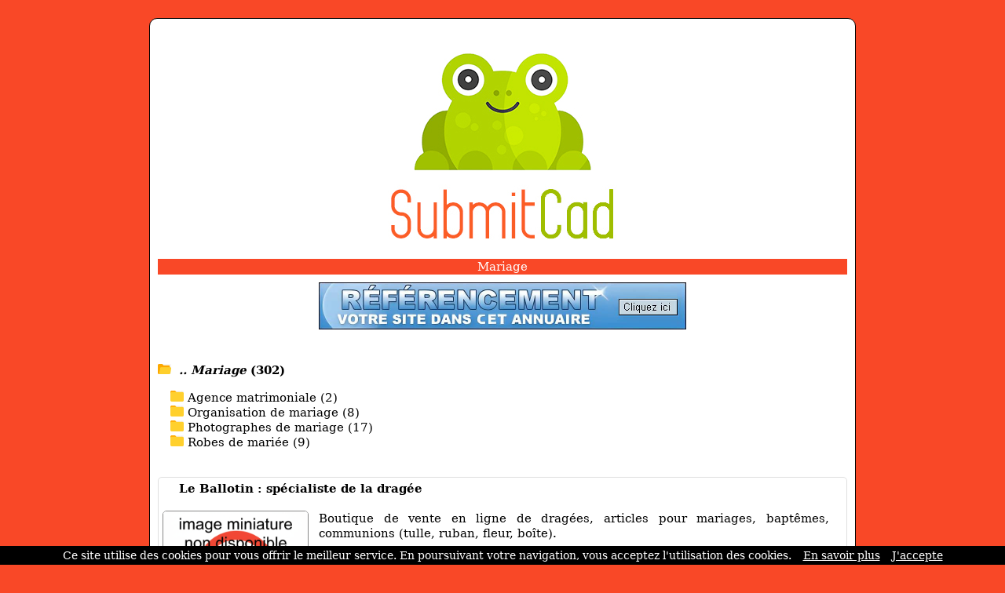

--- FILE ---
content_type: text/html; charset=ISO-8859-1
request_url: https://www.submitcad.com/ref-2-25-10-71.html
body_size: 4574
content:
<!DOCTYPE html>
<html>
<head>
<meta http-equiv="content-type" content="text/html; charset=iso-8859-1" />
<meta name="viewport" content="width=device-width, initial-scale=1.0">
<link rel="dns-prefetch" href="//www.google.com">
<link rel="dns-prefetch" href="//www.screenurls.ovh">
<meta name="format-detection" content="telephone=no">
<link rel="apple-touch-icon" sizes="57x57" href="/apple-icon-57x57.png">
<link rel="apple-touch-icon" sizes="60x60" href="/apple-icon-60x60.png">
<link rel="apple-touch-icon" sizes="72x72" href="/apple-icon-72x72.png">
<link rel="apple-touch-icon" sizes="76x76" href="/apple-icon-76x76.png">
<link rel="apple-touch-icon" sizes="114x114" href="/apple-icon-114x114.png">
<link rel="apple-touch-icon" sizes="120x120" href="/apple-icon-120x120.png">
<link rel="apple-touch-icon" sizes="144x144" href="/apple-icon-144x144.png">
<link rel="apple-touch-icon" sizes="152x152" href="/apple-icon-152x152.png">
<link rel="apple-touch-icon" sizes="180x180" href="/apple-icon-180x180.png">
<link rel="icon" type="image/png" sizes="192x192"  href="/android-icon-192x192.png">
<link rel="icon" type="image/png" sizes="32x32" href="/favicon-32x32.png">
<link rel="icon" type="image/png" sizes="96x96" href="/favicon-96x96.png">
<link rel="icon" type="image/png" sizes="16x16" href="/favicon-16x16.png">
<link rel="manifest" href="/manifest.json">
<link rel="canonical" href="https://www.submitcad.com/ref-2-25-10-71.html" />
<meta name="msapplication-TileColor" content="#ffffff">
<meta name="msapplication-TileImage" content="/ms-icon-144x144.png">
<meta name="theme-color" content="#ffffff">
<title>Listing de Sites | Mariage | Résultats page 26 | Submitcad</title>
<meta name="description" content="Page 26 | Continuez d'explorer les 302 sites de la catégorie 'Mariage'">
<link href="stylecss.css?=1769030060" rel="stylesheet" type="text/css">
</head>
<body>
<center>
<div class="hamburger">
<div id="menufthhb"><img src="a.png" alt="menu" width="9" height="9"><font color="#FFFFFF">Menu</font></div>
<div id="hamburgermenu">
<div class="fthbmdiv"><img src="a.png" width="9" height="9"> <a href="/" class="fthbm">Accueil</a></div>
<div class="fthbmdiv"><img src="a.png" width="9" height="9"> <a href="ajout.php" class="fthbm">Proposer un site</a></div>
<div class="fthbmdiv"><img src="a.png" width="9" height="9"> <a href="membre.php" class="fthbm">Espace membre</a></div>
<div class="fthbmdiv"><img src="a.png" width="9" height="9"> <a href="carrousel-large.php" class="fthbm">Carrousel</a></div>
<div class="fthbmdiv"><img src="a.png" width="9" height="9"> <a href="supprimerunsite.php" class="fthbm">Supprimer un site</a></div>
<div class="fthbmdiv"><img src="a.png" width="9" height="9"> <a href="contactpage.php" class="fthbm">Contact</a></div>
</div>
</div>
<div class="general">
<div align="center"><center><a href="/"><img src="bghaut.jpg" width="500" height="292" alt="logo" class="mobileimage"></a></center></div>
<div class="contenu_tpl1" align="center"><center><h1 style="font-size: inherit; font-weight: normal; margin: 0; display: inline;">Mariage</h1></center>
</div>
<div style="height:10px;line-height: 10px;background-color:#FFFFFF;" align="center"></div>
<div align="center"><a href="ajout.php"><img src="bannuaire46860.jpg" width="468" height="60" border="0" alt="ajouter un site" class="mobileimage"></a></div>
<div id="cathaut" align="center"></div>
<div style="overflow:auto">
<span class="space"><br /><br /></span>
<div class="main1_page_category" align="left">
<!-- folder -->
<img src="repup.gif" width="17" height="13" border="0">&nbsp;
<a href="/" class="v4_page_category"><span class="v10_page_category"><b><i>.. Mariage</i> (302)</b></span></a>
<span class="space"><br /></span>
<!-- folder --><div class="row">
<div class="columncat"><div class="card"><img src="pucerep.gif" width="17" height="14" border="0">&nbsp;<a href="/ref-0-0-10-484.html" class="v4_page_category"><span class="v10_page_category">Agence matrimoniale (2) </span></a><br /><img src="pucerep.gif" width="17" height="14" border="0">&nbsp;<a href="/ref-0-0-10-935.html" class="v4_page_category"><span class="v10_page_category">Organisation de mariage (8) </span></a><br /><img src="pucerep.gif" width="17" height="14" border="0">&nbsp;<a href="/ref-0-0-10-857.html" class="v4_page_category"><span class="v10_page_category">Photographes de mariage (17) </span></a><br /><img src="pucerep.gif" width="17" height="14" border="0">&nbsp;<a href="/ref-0-0-10-855.html" class="v4_page_category"><span class="v10_page_category">Robes de mariée (9) </span></a><br /></div></div></div>
<br />
<!-- display sites -->
<div id="mydiv" style="background:white; border-radius: 5px; overflow: hidden; border: 1px solid #e0e0e0; box-shadow: 0 2px 4px rgba(0, 0, 0, 0.05); margin-bottom: 10px;" onmouseover="this.style.background='#fff6f4'; this.style.boxShadow='none';" onmouseout="this.style.background='white'; this.style.boxShadow='0 2px 4px rgba(0, 0, 0, 0.05)';">
<div style="padding: 5px; overflow:auto; margin-top: -1px;">
<img loading="lazy" src="https://www.google.com/s2/favicons?sz=64&domain_url=https://www.le-ballotin.fr" style="vertical-align:middle;" width="16" height="16" border="0"> <span class="v7_page_category"><h2 class="v7_page_category" style="font-weight: bold; margin: 0; display: inline;">Le Ballotin : spécialiste de la dragée</h2></span><br /><br />
<div class="swapdiv">
<div class="main1cat">
<img id="imageover" data-original="https://www.submitcad.com/miniaturenondispo.png" style="border:1px solid #888888;border-radius:5px;width:186px;height:140px;" alt="Le Ballotin : spécialiste de la dragée" border="0"><br />
</div>
<div class="main2cat" style="text-align: justify"><span class="v7_page_category">Boutique de vente en ligne de dragées, articles pour mariages, baptêmes, communions (tulle, ruban, fleur, boîte).</span><br /></div>
</div>
<div class="main3cat"><span class="space"><br /></span><a href="https://www.le-ballotin.fr" class="v8_page_category" target="_blank">le-ballotin.fr</a><br /><span class="space"></span><br /><span class="v6_page_category"> <img src="cad1.png" class="cadenas" title="la connexion est sécurisée" alt="la connexion est sécurisée"> <font color="#F94827"><i>https</i></font>:// [France] [26-01-2006]</span><br /></div>
</div>
</div>
<div id="mydiv" style="background:white; border-radius: 5px; overflow: hidden; border: 1px solid #e0e0e0; box-shadow: 0 2px 4px rgba(0, 0, 0, 0.05); margin-bottom: 10px;" onmouseover="this.style.background='#fff6f4'; this.style.boxShadow='none';" onmouseout="this.style.background='white'; this.style.boxShadow='0 2px 4px rgba(0, 0, 0, 0.05)';">
<div style="padding: 5px; overflow:auto; margin-top: -1px;">
<img loading="lazy" src="https://www.google.com/s2/favicons?sz=64&domain_url=https://www.lemiroirdesfees.fr" style="vertical-align:middle;" width="16" height="16" border="0"> <span class="v7_page_category"><h2 class="v7_page_category" style="font-weight: bold; margin: 0; display: inline;">Le miroir des fées, votre partenaire multimédia</h2></span><br /><br />
<div class="swapdiv">
<div class="main1cat">
<img id="imageover" data-original="https://www.submitcad.com/miniaturenondispo.png" style="border:1px solid #888888;border-radius:5px;width:186px;height:140px;" alt="Le miroir des fées, votre partenaire multimédia" border="0"><br />
</div>
<div class="main2cat" style="text-align: justify"><span class="v7_page_category">Le miroir des fées réalise le film de votre mariage, les faire-part vidéo, le reportage de votre mariage et le site internet destiné à tous les invités.</span><br /></div>
</div>
<div class="main3cat"><span class="space"><br /></span><a href="https://www.lemiroirdesfees.fr" class="v8_page_category" target="_blank">lemiroirdesfees.fr</a><br /><span class="space"></span><br /><span class="v6_page_category"> <img src="cad1.png" class="cadenas" title="la connexion est sécurisée" alt="la connexion est sécurisée"> <font color="#F94827"><i>https</i></font>:// [France] [24-01-2006]</span><br /></div>
</div>
</div>
<div id="mydiv" style="background:white; border-radius: 5px; overflow: hidden; border: 1px solid #e0e0e0; box-shadow: 0 2px 4px rgba(0, 0, 0, 0.05); margin-bottom: 10px;" onmouseover="this.style.background='#fff6f4'; this.style.boxShadow='none';" onmouseout="this.style.background='white'; this.style.boxShadow='0 2px 4px rgba(0, 0, 0, 0.05)';">
<div style="padding: 5px; overflow:auto; margin-top: -1px;">
<img loading="lazy" src="https://www.google.com/s2/favicons?sz=64&domain_url=http://sono59.free.fr" style="vertical-align:middle;" width="16" height="16" border="0"> <span class="v7_page_category"><h2 class="v7_page_category" style="font-weight: bold; margin: 0; display: inline;">Sono 59, le site de l'animation et de la sono dans le 59 !</h2></span><br /><br />
<div class="swapdiv">
<div class="main1cat">
<img id="imageover" data-original="https://www.submitcad.com/miniaturenondispo.png" style="border:1px solid #888888;border-radius:5px;width:186px;height:140px;" alt="Sono 59, le site de l'animation et de la sono dans le 59 !" border="0"><br />
</div>
<div class="main2cat" style="text-align: justify"><span class="v7_page_category">Sono 59, le site N°1 pour animer vos soirées dans le Nord-Pas-de-Calais. Toutes vos fêtes et mariages. Tarifs intéressants.</span><br /></div>
</div>
<div class="main3cat"><span class="space"><br /></span><a href="http://sono59.free.fr" rel="nofollow" class="v8_page_category" target="_blank">sono59.free.fr</a><br /><span class="space"></span><br /><span class="v6_page_category">  [France] [22-01-2006]</span><br /></div>
</div>
</div>
<div id="mydiv" style="background:white; border-radius: 5px; overflow: hidden; border: 1px solid #e0e0e0; box-shadow: 0 2px 4px rgba(0, 0, 0, 0.05); margin-bottom: 10px;" onmouseover="this.style.background='#fff6f4'; this.style.boxShadow='none';" onmouseout="this.style.background='white'; this.style.boxShadow='0 2px 4px rgba(0, 0, 0, 0.05)';">
<div style="padding: 5px; overflow:auto; margin-top: -1px;">
<img loading="lazy" src="https://www.google.com/s2/favicons?sz=64&domain_url=http://www.chateau-bonnevaux.fr" style="vertical-align:middle;" width="16" height="16" border="0"> <span class="v7_page_category"><h2 class="v7_page_category" style="font-weight: bold; margin: 0; display: inline;">Château de Bonnevaux</h2></span><br /><br />
<div class="swapdiv">
<div class="main1cat">
<img id="imageover" data-original="https://www.submitcad.com/miniaturenondispo.png" style="border:1px solid #888888;border-radius:5px;width:186px;height:140px;" alt="Château de Bonnevaux" border="0"><br />
</div>
<div class="main2cat" style="text-align: justify"><span class="v7_page_category">Chambres d'hôtes, location de salles, réceptions.</span><br /></div>
</div>
<div class="main3cat"><span class="space"><br /></span><a href="http://www.chateau-bonnevaux.fr" rel="nofollow" class="v8_page_category" target="_blank">chateau-bonnevaux.fr</a><br /><span class="space"></span><br /><span class="v6_page_category">  [France] [18-01-2006]</span><br /></div>
</div>
</div>
<div id="mydiv" style="background:white; border-radius: 5px; overflow: hidden; border: 1px solid #e0e0e0; box-shadow: 0 2px 4px rgba(0, 0, 0, 0.05); margin-bottom: 10px;" onmouseover="this.style.background='#fff6f4'; this.style.boxShadow='none';" onmouseout="this.style.background='white'; this.style.boxShadow='0 2px 4px rgba(0, 0, 0, 0.05)';">
<div style="padding: 5px; overflow:auto; margin-top: -1px;">
<img loading="lazy" src="https://www.google.com/s2/favicons?sz=64&domain_url=https://www.tramps.fr" style="vertical-align:middle;" width="16" height="16" border="0"> <span class="v7_page_category"><h2 class="v7_page_category" style="font-weight: bold; margin: 0; display: inline;">Tramps Vêtements Homme Lyon</h2></span><br /><br />
<div class="swapdiv">
<div class="main1cat">
<img id="imageover" data-original="https://www.submitcad.com/miniaturenondispo.png" style="border:1px solid #888888;border-radius:5px;width:186px;height:140px;" alt="Tramps Vêtements Homme Lyon" border="0"><br />
</div>
<div class="main2cat" style="text-align: justify"><span class="v7_page_category">Magasin de prêt-à-porter masculin de Lyon, il propose des vêtements pour homme de marque de style sportswear ou habillé (costumes, tenue de cérémonie, mariage, etc). Vente de vêtements en cuir, chaussures et accessoires.</span><br /></div>
</div>
<div class="main3cat"><span class="space"><br /></span><a href="https://www.tramps.fr" class="v8_page_category" target="_blank">tramps.fr</a><br /><span class="space"></span><br /><span class="v6_page_category"> <img src="cad1.png" class="cadenas" title="la connexion est sécurisée" alt="la connexion est sécurisée"> <font color="#F94827"><i>https</i></font>:// [France] [19-12-2005]</span><br /></div>
</div>
</div>
<div id="mydiv" style="background:white; border-radius: 5px; overflow: hidden; border: 1px solid #e0e0e0; box-shadow: 0 2px 4px rgba(0, 0, 0, 0.05); margin-bottom: 10px;" onmouseover="this.style.background='#fff6f4'; this.style.boxShadow='none';" onmouseout="this.style.background='white'; this.style.boxShadow='0 2px 4px rgba(0, 0, 0, 0.05)';">
<div style="padding: 5px; overflow:auto; margin-top: -1px;">
<img loading="lazy" src="https://www.google.com/s2/favicons?sz=64&domain_url=http://mariage.mag.et.dom.free.fr" style="vertical-align:middle;" width="16" height="16" border="0"> <span class="v7_page_category"><h2 class="v7_page_category" style="font-weight: bold; margin: 0; display: inline;">Mariage à Las Vegas</h2></span><br /><br />
<div class="swapdiv">
<div class="main1cat">
<img id="imageover" data-original="https://www.submitcad.com/miniaturenondispo.png" style="border:1px solid #888888;border-radius:5px;width:186px;height:140px;" alt="Mariage à Las Vegas" border="0"><br />
</div>
<div class="main2cat" style="text-align: justify"><span class="v7_page_category">Retrouvez tous les conseils pour bien préparer et célébrer votre mariage à Las Vegas.</span><br /></div>
</div>
<div class="main3cat"><span class="space"><br /></span><a href="http://mariage.mag.et.dom.free.fr" rel="nofollow" class="v8_page_category" target="_blank">mariage.mag.et.dom.free.fr</a><br /><span class="space"></span><br /><span class="v6_page_category">  [France] [16-12-2005]</span><br /></div>
</div>
</div>
<div id="mydiv" style="background:white; border-radius: 5px; overflow: hidden; border: 1px solid #e0e0e0; box-shadow: 0 2px 4px rgba(0, 0, 0, 0.05); margin-bottom: 10px;" onmouseover="this.style.background='#fff6f4'; this.style.boxShadow='none';" onmouseout="this.style.background='white'; this.style.boxShadow='0 2px 4px rgba(0, 0, 0, 0.05)';">
<div style="padding: 5px; overflow:auto; margin-top: -1px;">
<img loading="lazy" src="https://www.google.com/s2/favicons?sz=64&domain_url=https://www.lemoulinavent.fr" style="vertical-align:middle;" width="16" height="16" border="0"> <span class="v7_page_category"><h2 class="v7_page_category" style="font-weight: bold; margin: 0; display: inline;">RESTAURANT TRAITEUR LE MOULIN AVENT</h2></span><br /><br />
<div class="swapdiv">
<div class="main1cat">
<img id="imageover" data-original="https://www.submitcad.com/miniaturenondispo.png" style="border:1px solid #888888;border-radius:5px;width:186px;height:140px;" alt="RESTAURANT TRAITEUR LE MOULIN AVENT" border="0"><br />
</div>
<div class="main2cat" style="text-align: justify"><span class="v7_page_category">A CUQ TOULZA,entre Toulouse et Castres, cadre champêtre dédié aux évènements familiaux : mariages, anniversaires, baptêmes...</span><br /></div>
</div>
<div class="main3cat"><span class="space"><br /></span><a href="https://www.lemoulinavent.fr" class="v8_page_category" target="_blank">lemoulinavent.fr</a><br /><span class="space"></span><br /><span class="v6_page_category"> <img src="cad1.png" class="cadenas" title="la connexion est sécurisée" alt="la connexion est sécurisée"> <font color="#F94827"><i>https</i></font>:// [France] [30-10-2005]</span><br /></div>
</div>
</div>
<div id="mydiv" style="background:white; border-radius: 5px; overflow: hidden; border: 1px solid #e0e0e0; box-shadow: 0 2px 4px rgba(0, 0, 0, 0.05); margin-bottom: 10px;" onmouseover="this.style.background='#fff6f4'; this.style.boxShadow='none';" onmouseout="this.style.background='white'; this.style.boxShadow='0 2px 4px rgba(0, 0, 0, 0.05)';">
<div style="padding: 5px; overflow:auto; margin-top: -1px;">
<img loading="lazy" src="https://www.google.com/s2/favicons?sz=64&domain_url=https://www.envol-fr.com" style="vertical-align:middle;" width="16" height="16" border="0"> <span class="v7_page_category"><h2 class="v7_page_category" style="font-weight: bold; margin: 0; display: inline;">ENVOL-FR.COM - animation, divertissement</h2></span><br /><br />
<div class="swapdiv">
<div class="main1cat">
<img id="imageover" data-original="https://www.screenurls.ovh/images/001/a1706/screenxa1706x001x1706317x.jpg" style="border:1px solid #888888;border-radius:5px;width:186px;height:140px;" alt="ENVOL-FR.COM - animation, divertissement" border="0"><br />
</div>
<div class="main2cat" style="text-align: justify"><span class="v7_page_category">ENVOL-FR.COM - animation, divertissement, animateur, evenementiel, feu d' artifice, sonorisation, kermesse, barbapapa, animation mariage, fete foraine, animation musicale, barbe a papa, organisation m.</span><br /></div>
</div>
<div class="main3cat"><span class="space"><br /></span><a href="https://www.envol-fr.com" class="v8_page_category" target="_blank">envol-fr.com</a><br /><span class="space"></span><br /><span class="v6_page_category"> <img src="cad1.png" class="cadenas" title="la connexion est sécurisée" alt="la connexion est sécurisée"> <font color="#F94827"><i>https</i></font>:// [France] [21-10-2005]</span><br /></div>
</div>
</div>
<div id="mydiv" style="background:white; border-radius: 5px; overflow: hidden; border: 1px solid #e0e0e0; box-shadow: 0 2px 4px rgba(0, 0, 0, 0.05); margin-bottom: 10px;" onmouseover="this.style.background='#fff6f4'; this.style.boxShadow='none';" onmouseout="this.style.background='white'; this.style.boxShadow='0 2px 4px rgba(0, 0, 0, 0.05)';">
<div style="padding: 5px; overflow:auto; margin-top: -1px;">
<img loading="lazy" src="https://www.google.com/s2/favicons?sz=64&domain_url=https://www.mariee.fr" style="vertical-align:middle;" width="16" height="16" border="0"> <span class="v7_page_category"><h2 class="v7_page_category" style="font-weight: bold; margin: 0; display: inline;">Mariée.fr : spécialiste du mariage, robe de mariée</h2></span><br /><br />
<div class="swapdiv">
<div class="main1cat">
<img id="imageover" data-original="https://www.submitcad.com/miniaturenondispo.png" style="border:1px solid #888888;border-radius:5px;width:186px;height:140px;" alt="Mariée.fr : spécialiste du mariage, robe de mariée" border="0"><br />
</div>
<div class="main2cat" style="text-align: justify"><span class="v7_page_category">Tout pour réussir votre mariage, trouver une salle, un traiteur.</span><br /></div>
</div>
<div class="main3cat"><span class="space"><br /></span><a href="https://www.mariee.fr" class="v8_page_category" target="_blank">mariee.fr</a><br /><span class="space"></span><br /><span class="v6_page_category"> <img src="cad1.png" class="cadenas" title="la connexion est sécurisée" alt="la connexion est sécurisée"> <font color="#F94827"><i>https</i></font>:// [France] [30-09-2005]</span><br /></div>
</div>
</div>
<div id="mydiv" style="background:white; border-radius: 5px; overflow: hidden; border: 1px solid #e0e0e0; box-shadow: 0 2px 4px rgba(0, 0, 0, 0.05); margin-bottom: 10px;" onmouseover="this.style.background='#fff6f4'; this.style.boxShadow='none';" onmouseout="this.style.background='white'; this.style.boxShadow='0 2px 4px rgba(0, 0, 0, 0.05)';">
<div style="padding: 5px; overflow:auto; margin-top: -1px;">
<img loading="lazy" src="https://www.google.com/s2/favicons?sz=64&domain_url=https://www.placedauphine.fr" style="vertical-align:middle;" width="16" height="16" border="0"> <span class="v7_page_category"><h2 class="v7_page_category" style="font-weight: bold; margin: 0; display: inline;">Confection vêtements enfants, cortège smocks</h2></span><br /><br />
<div class="swapdiv">
<div class="main1cat">
<img id="imageover" data-original="https://www.submitcad.com/miniaturenondispo.png" style="border:1px solid #888888;border-radius:5px;width:186px;height:140px;" alt="Confection vêtements enfants, cortège smocks" border="0"><br />
</div>
<div class="main2cat" style="text-align: justify"><span class="v7_page_category">Confection couture enfant. Cortèges à smocks, cortège de mariage, vêtements pour enfants, réalisation artisanale. Modèle sur demande modulable et sur mesure.</span><br /></div>
</div>
<div class="main3cat"><span class="space"><br /></span><a href="https://www.placedauphine.fr" class="v8_page_category" target="_blank">placedauphine.fr</a><br /><span class="space"></span><br /><span class="v6_page_category"> <img src="cad1.png" class="cadenas" title="la connexion est sécurisée" alt="la connexion est sécurisée"> <font color="#F94827"><i>https</i></font>:// [France] [20-09-2005]</span><br /></div>
</div>
</div>


<!-- display sites -->
</div>
</div>
<!-- display offset -->
    <div style="text-align:center;">
        <!-- loading offset -->
        <div style='display:inline-block;margin:0 2px;'><a href='/ref-1-19-10-71.html'><img src='gd2.gif' class='next_page_category' style='position:relative;top:3px;'></a></div><div style='display:inline-block;margin:0 2px;'><a href='/ref-2-24-10-71.html'><img src='fg2.gif' class='next_page_category' style='position:relative;top:3px;'></a></div><div style='display:inline-block;margin:0 2px;'><a href='/ref-2-20-10-71.html' class='v8_page_category'><img src='hulk4.gif' class='next_page_category' style='position:relative;top:3px;'></a></div><div style='display:inline-block;margin:0 2px;'><a href='/ref-2-21-10-71.html' class='v8_page_category'><img src='hulk4.gif' class='next_page_category' style='position:relative;top:3px;'></a></div><div style='display:inline-block;margin:0 2px;'><a href='/ref-2-22-10-71.html' class='v8_page_category'><img src='hulk4.gif' class='next_page_category' style='position:relative;top:3px;'></a></div><div style='display:inline-block;margin:0 2px;'><a href='/ref-2-23-10-71.html' class='v8_page_category'><img src='hulk4.gif' class='next_page_category' style='position:relative;top:3px;'></a></div><div style='display:inline-block;margin:0 2px;'><a href='/ref-2-24-10-71.html' class='v8_page_category'><img src='hulk4.gif' class='next_page_category' style='position:relative;top:3px;'></a></div><div style='display:inline-block;margin:0 2px;'><img src='hulk5.gif' class='next_page_category' style='position:relative;top:3px;'></div><div style='display:inline-block;margin:0 2px;'><a href='/ref-2-26-10-71.html' class='v8_page_category'><img src='hulk4.gif' class='next_page_category' style='position:relative;top:3px;'></a></div><div style='display:inline-block;margin:0 2px;'><a href='/ref-2-27-10-71.html' class='v8_page_category'><img src='hulk4.gif' class='next_page_category' style='position:relative;top:3px;'></a></div><div style='display:inline-block;margin:0 2px;'><a href='/ref-2-28-10-71.html' class='v8_page_category'><img src='hulk4.gif' class='next_page_category' style='position:relative;top:3px;'></a></div><div style='display:inline-block;margin:0 2px;'><a href='/ref-2-29-10-71.html' class='v8_page_category'><img src='hulk4.gif' class='next_page_category' style='position:relative;top:3px;'></a></div><div style='display:inline-block;margin:0 2px;'><a href='/ref-2-26-10-71.html'><img src='fd2.gif' class='next_page_category' style='position:relative;top:3px;'></a></div><div style='display:inline-block;margin:0 2px;'><a href='/ref-3-30-10-71.html'><img src='dd2.gif' class='next_page_category' style='position:relative;top:3px;'></a></div>        <br />
        <div style="margin-top:25px;">
            <span class="v7_page_category">Résultats de 251 à 260</span>
        </div>
    </div>
<!-- display offset -->
<br /><br /><br />
<section class="cta-section">
    <h2>Votre site mérite d'être vu !</h2>
    <p>Référencez votre site dans nos 17 annuaires francophones<br /><br />Boostez votre visibilité sur le web !</p>
    <a href="https://www.clubannuaire.com" class="cta-button">Ajouter votre site</a>
</section>
<div class="contenu_tpl1" style="height:1px;line-height: 1px;background-color:#F94827;" align="center"></div><div class="contenu_tpl1" style="height:5px;line-height: 5px;background-color:#FFFFFF;" align="center"></div><div class="contenu2_tpl1"><center><a href="/" class="v4_tpl1">Accueil</a> - <a href="ajout.php" class="v4_tpl1">Proposer un site</a> - <a href="membre.php" class="v4_tpl1">Espace membre</a> - <a href="carrousel-large.php" class="v4_tpl1">Carrousel</a> - <a href="supprimerunsite.php" class="v4_tpl1">Supprimer un site</a> - <a href="contactpage.php" class="v4_tpl1">Contact</a></center></div>    <div class="basresponsive">
    <div class="ligneright">&nbsp;</div>
    <div class="menuitembas"><b><a href="/" class="v3_tpl1">Accueil</a></b></div>
    <div class="menuitembas"><b><a href="ajout.php" class="v3_tpl1">Proposer un site</a></b></div>
    <div class="menuitembas"><b><a href="membre.php" class="v3_tpl1">Espace membre</a></b></div>
    <div class="menuitembas"><b><a href="carrousel-large.php" class="v3_tpl1">Carrousel</a></b></div>
    <div class="menuitembas"><b><a href="supprimerunsite.php" class="v3_tpl1">Supprimer un site</a></b></div>
    <div class="menuitembas"><b><a href="contactpage.php" class="v3_tpl1">Contact</a></b></div>
    </div>
<div class="contenu3"><center><a href="cgu.php" rel="nofollow"class="v5">Conditions générales d'utilisation</a></center></div>
<br />
</div>
</center>
<br /><br />
<script>
document.addEventListener('DOMContentLoaded', function() {
    const inactiveMessage = 'URL inactive en soumission gratuite. Veuillez copier-coller le lien manuellement pour accéder à ce site.';
    const inactiveImage = 'basicinactif.png';
    document.querySelectorAll('.main1cat img:not(#imageover)').forEach(img => {
        const originalSrc = img.getAttribute('data-original') || img.getAttribute('src');
        img.addEventListener('mouseover', function() {
            img.setAttribute('src', inactiveImage);
            img.setAttribute('id', 'imageover');
        });
        img.addEventListener('mouseout', function() {
            if (originalSrc) {
                img.setAttribute('src', originalSrc);
                img.setAttribute('data-original', originalSrc);
                setTimeout(() => { img.removeAttribute('id'); }, 100);
            }
        });
    });
    document.querySelectorAll('.main1cat img#imageover').forEach(img => {
        img.style.cursor = 'pointer';
        img.addEventListener('click', function() {
            const link = this.closest('#mydiv').querySelector('.main3cat a.v8_page_category');
            if (link && link.href) {
                window.open(link.href, '_blank');
            }
        });
    });
    document.querySelectorAll('img[src="watermarkgrey.gif"]').forEach(img => {
        img.setAttribute('title', inactiveMessage);
        img.setAttribute('alt', inactiveMessage);
    });
});
</script>
<a class="fixedButton" href="ajout.php"><div class="roundedFixedBtn">+</div></a>
<br />
<script src="cookiechoices.js"></script>
<script>document.addEventListener('DOMContentLoaded',function(event){ cookieChoices.showCookieConsentBar('Ce site utilise des cookies pour vous offrir le meilleur service. En poursuivant votre navigation, vous acceptez l\'utilisation des cookies.','J\'accepte','En savoir plus','tdp.php');});</script>
<script src="jquery.min.js"></script>
<script src="jquery.lazyload.js"></script>
<script src="ajax7.js" type="text/javascript"></script>
<script type="text/javascript">$("img").lazyload({effect:"fadeIn"});</script>
</body>
</html>
